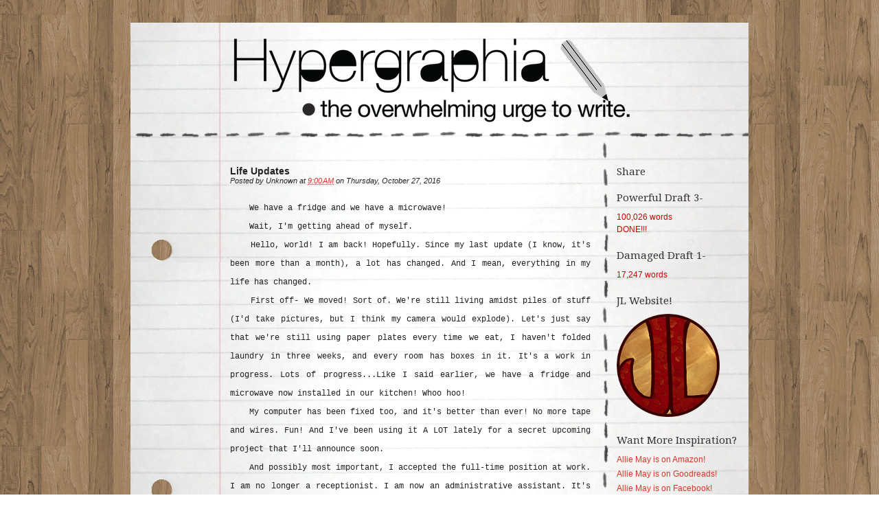

--- FILE ---
content_type: text/html; charset=UTF-8
request_url: http://alliemayauthor.blogspot.com/2016/10/life-updates.html
body_size: 11850
content:
<!DOCTYPE html>
<html dir='ltr' xmlns='http://www.w3.org/1999/xhtml' xmlns:b='http://www.google.com/2005/gml/b' xmlns:data='http://www.google.com/2005/gml/data' xmlns:expr='http://www.google.com/2005/gml/expr'>
<head>
<link href='https://www.blogger.com/static/v1/widgets/2944754296-widget_css_bundle.css' rel='stylesheet' type='text/css'/>
<meta content='text/html; charset=UTF-8' http-equiv='Content-Type'/>
<meta content='blogger' name='generator'/>
<link href='http://alliemayauthor.blogspot.com/favicon.ico' rel='icon' type='image/x-icon'/>
<link href='http://alliemayauthor.blogspot.com/2016/10/life-updates.html' rel='canonical'/>
<link rel="alternate" type="application/atom+xml" title="Hypergraphia - Atom" href="http://alliemayauthor.blogspot.com/feeds/posts/default" />
<link rel="alternate" type="application/rss+xml" title="Hypergraphia - RSS" href="http://alliemayauthor.blogspot.com/feeds/posts/default?alt=rss" />
<link rel="service.post" type="application/atom+xml" title="Hypergraphia - Atom" href="https://www.blogger.com/feeds/3514463900450283796/posts/default" />

<link rel="alternate" type="application/atom+xml" title="Hypergraphia - Atom" href="http://alliemayauthor.blogspot.com/feeds/2692954283706591800/comments/default" />
<!--Can't find substitution for tag [blog.ieCssRetrofitLinks]-->
<link href='https://blogger.googleusercontent.com/img/b/R29vZ2xl/AVvXsEhjDDWQMFPCDcbweUfowGKlDxRIWTAZn9W3lgsZeOcmFPzEC0IqGh0ID3MpQiaqxTGpdEsbtTnKlSahpYOyvxygpomiU7DduxZOGPPirDQG1JXh6IRRkUlLRvXyRA_2-UOKPyo5JnRir3my/s400/14681576_10210507032739557_3119135752950782380_n.jpg' rel='image_src'/>
<meta content='http://alliemayauthor.blogspot.com/2016/10/life-updates.html' property='og:url'/>
<meta content='Life Updates' property='og:title'/>
<meta content='    We have a fridge and we have a microwave!      Wait, I&#39;m getting ahead of myself.      Hello, world! I am back! Hopefully. Since my last...' property='og:description'/>
<meta content='https://blogger.googleusercontent.com/img/b/R29vZ2xl/AVvXsEhjDDWQMFPCDcbweUfowGKlDxRIWTAZn9W3lgsZeOcmFPzEC0IqGh0ID3MpQiaqxTGpdEsbtTnKlSahpYOyvxygpomiU7DduxZOGPPirDQG1JXh6IRRkUlLRvXyRA_2-UOKPyo5JnRir3my/w1200-h630-p-k-no-nu/14681576_10210507032739557_3119135752950782380_n.jpg' property='og:image'/>
<title>Hypergraphia: Life Updates</title>
<style id='page-skin-1' type='text/css'><!--
/*-----------------------------------------------
Theme Name                :  Desk Theme
Blogger Theme by          :  www.bloggerthemes.net
Designed by               :  http://nearfrog.com/
-----------------------------------------------*/
#navbar-iframe,
#LinkList99 h2 {
display: none
}
* {
margin: 0;
padding: 0;
}
body {
background: #fff url(https://blogger.googleusercontent.com/img/b/R29vZ2xl/AVvXsEgQSdM0N-pRkfbUpdUjHGtXqMggiV-Nn-KmD1IGusZeJpA_tAMf6n4mF47SYeglQtqRiJBQRzaqC68x7GXemDEM-aDt5crHDQrRK99qcHwDkNW4VvPq-xSXr3p3790rQYzC8V6X1hALA4E/s0/flooring.jpg) scroll;
margin: 0;
padding: 0;
}
a:link {
color: #D6362A;
text-decoration: none;
}
a:visited {
color: #999999;
text-decoration: none;
}
a:hover {
color: #cc6600;
text-decoration: underline;
}
a img {
border-width: 0
}
#container {
background: url(https://blogger.googleusercontent.com/img/b/R29vZ2xl/AVvXsEhVkvDaJriShhEs725RLpQXycbA_GznjikdxQ0ubhMovlsRr2nsNLVsCSREr34UJfuhyphenhyphenQQM-siDfsc_R9EUBT5tWF0xNclDET_R0u_K1Lw3StffHdgcaskSjRz8a7RYrBL5yomkc6l4hMk/s0/middle.png) repeat-y scroll 0 0 transparent;
margin: 0 auto;
width: 900px;
}
#main-content-wrapper {
background-image: url(https://blogger.googleusercontent.com/img/b/R29vZ2xl/AVvXsEhxJmpA-ODPs5v5ALtvc8pT4Zc2QNwS0guLqDx86ftHtFMTWzbD33N2IRg26oRtMKQkHBxl7en95tHc8bkk0E0HGEaF6sGXHwzQU2D8_ZU1IhkI7XRlektR2WGeZnZ4T6d9q64ltUrnI8g/s0/line.png);
background-position: 686px top;
background-repeat: repeat-y;
}
#header-wrapper {
background: url(https://blogger.googleusercontent.com/img/b/R29vZ2xl/AVvXsEgjL2JAwz8lj-lfbSnJdm9AjMiH-HdqUKBYP-Tc8wwGAzW0QjEUuFr7E2H2DEAWI00Mj7X3bpgHxYbufe65bT4DwnIXpYninRjIFIGLUD9X4G-39q2MBkhfD-UNnRYFoZTxCkHFI7rWL2Q/s0/hozline.png) repeat-x scroll left bottom transparent;
padding: 0 0 0 145px;
}
#header-inner {
background-position: center;
margin-left: auto;
margin-right: auto;
}
#header {
font-family: 'Cuprum', arial, serif
}
#header h1 {
color: #444444;
font-family: arial,"Helvetica LT Std",sans-serif;
font-size: 4em;
letter-spacing: -4px;
margin: 0 0 5px;
padding-top: 20px;
text-transform: uppercase;
}
#header a {
color: #444444;
text-decoration: none;
}
#header .description {
border-style: none;
font-family: arial,"Helvetica LT Std",sans-serif;
font-size: 0.9em;
font-weight: bold;
margin-top: -10px;
padding-bottom: 20px;
text-transform: uppercase;
}
#header img {
margin-left: auto;
margin-right: auto;
}
#navdiv {
margin: 0px auto 0px auto;
width: 922px;
background: url(https://blogger.googleusercontent.com/img/b/R29vZ2xl/AVvXsEjXHI9L2GN-EWFflqOQNSgIBaeM3BQJnHssVE6y0aG8d-XGMRlugeY8yyO9b209TYrpo-1c_jYktxP1E-_9Nxvz_pbNK_w6qHzWsuLEiGZc5x20HugAwKUOKtLyDinugjieV_2Spvo5jyg/s0/blackboard.jpg);
border-bottom-right-radius: 12px;
border-bottom-left-radius: 12px;
-moz-border-radius-bottomright: 12px;
-moz-border-radius-bottomleft: 12px;
-webkit-border-bottom-right-radius: 12px;
-webkit-border-bottom-left-radius: 12px;
padding-left: 10px;
}
#navdiv ul {
list-style-type: none;
width: 80%;
font-size: 14px;
}
#navdiv ul li {
float: left;
padding: 9px;
font-family: Arial, Helvetica, sans-serif;
}
#navdiv ul li a {
color: #fff;
text-decoration: none;
display: block;
}
#navdiv ul li a:hover {
color: #ccc
}
#navdiv ul li ul a {
color: #444
}
#navdiv ul li ul a:hover {
color: #888
}
#navdiv ul li:hover ul {
left: auto
}
#main-wrapper {
float: left;
overflow: hidden;
padding: 40px 18px 10px 145px;
width: 525px;
word-wrap: break-word; /* fix for long text breaking sidebar float in IE */
overflow: hidden; /* fix for long non-text content breaking IE sidebar float */
}
#sidebar-wrapper {
float: right;
padding: 40px 17px 0px 17px;
width: 175px;
word-wrap: break-word; /* fix for long text breaking sidebar float in IE */
overflow: hidden; /* fix for long non-text content breaking IE sidebar float */
}
.sidebar h2 {
font-size: 15px !important;
color: #333333;
font-weight: normal;
font-family: 'Droid Serif', arial, serif;
}
.post {
color: #222222;
font-family: arial,"Helvetica LT Std",sans-serif;
font-size: 12px;
text-align: justify;
padding: 0px 0px 45px 0px;
}
.post h3 a,
.post h3 a:visited,
.post h3 strong {
display: block;
margin: 0px 0px 5px 0px;
text-decoration: none;
font-family: 'Droid Serif', arial, serif;
font-weight: normal;
font-size: 22px;
color: #D6362A;
text-decoration: none;
}
.post h3 strong,
.post h3 a:hover {
}
.post-header {
font-style: italic;
font-size: 11px;
}
.post-body {
margin: 20px 0px 0px 0px;
line-height: 26px;
}
.post-body blockquote {
line-height: 1.3em
}
.post-footer {
font-style: italic;
margin: 20px 0px 0px 0px;
}
.comment-link {
margin-left: .6em
}
.post img,
table.tr-caption-container {
padding: 4px
}
.tr-caption-container img {
border: none;
padding: 0;
}
.post blockquote {
margin: 1em 20px;
font-style: italic;
font-family: 'Droid Serif', arial, serif;
line-height: 28px;
}
.post blockquote p {
margin: .75em 0
}
.jump-link a {
font-size: 12px;
font-style: italic;
color: #FFF;
text-align: center;
padding: 4px 8px;
background: #81674E;
-moz-border-radius: 5px;
-webkit-border-radius: 5px;
border-radius: 5px;
}
.jump-link {
margin: 10px 0
}
#comments h4 {
margin: 1em 0;
font-weight: bold;
line-height: 1.4em;
text-transform: uppercase;
letter-spacing: .2em;
color: #999999;
}
#comments-block {
margin: 1em 0 1.5em;
line-height: 1.6em;
}
#comments-block .comment-author {
margin: .5em 0
}
#comments-block .comment-body {
margin: .25em 0 0
}
#comments-block .comment-footer {
margin: -.25em 0 2em;
line-height: 1.4em;
text-transform: uppercase;
letter-spacing: .1em;
}
#comments-block .comment-body p {
margin: 0 0 .75em
}
.deleted-comment {
font-style: italic;
color: gray;
}
#blog-pager-newer-link {
float: left
}
#blog-pager-older-link {
float: right
}
#blog-pager {
text-align: center
}
.feed-links {
clear: both;
line-height: 2.5em;
}
.sidebar {
font-size: 12px;
line-height: 1.5em;
font-family: arial;
}
.sidebar ul {
list-style: none;
margin: 0 0 0;
padding: 0 0 0;
}
.sidebar li {
margin: 0;
padding-top: 0;
padding-right: 0;
padding-bottom: .25em;
padding-left: 15px;
text-indent: -15px;
line-height: 1.5em;
}
.sidebar .widget-content {
margin: 10px 0px 20px 0px
}
.main .Blog {
border-bottom-width: 0
}
.profile-img {
float: left;
margin-top: 0;
margin-right: 5px;
margin-bottom: 5px;
margin-left: 0;
padding: 4px;
background: #FFF;
border: 1px solid #cccccc;
}
.profile-data {
margin: 0;
text-transform: uppercase;
letter-spacing: .1em;
color: #111;
font-weight: bold;
line-height: 1.6em;
}
.profile-datablock {
margin: .5em 0 .5em
}
.profile-textblock {
margin: 0.5em 0;
line-height: 1.6em;
}
.profile-link {
letter-spacing: .1em;
font-size: 10px;
font-style: italic;
}
.push {
height: 33px
}
.clear {
clear: both
}
#footer {
background: #111;
color: #FFF;
padding: 10px 15px 10px 15px;
font-size: 12px;
font-family: arial;
}
font-family: 'Goudy Bookletter 1911', serif;
--></style>
<link href='http://fonts.googleapis.com/css?family=Droid+Serif:regular,italic,bold,bolditalic&subset=latin' rel='stylesheet' type='text/css'/>
<link href='https://www.blogger.com/dyn-css/authorization.css?targetBlogID=3514463900450283796&amp;zx=f1feb28c-c109-4bd7-8184-87b5e1ab054c' media='none' onload='if(media!=&#39;all&#39;)media=&#39;all&#39;' rel='stylesheet'/><noscript><link href='https://www.blogger.com/dyn-css/authorization.css?targetBlogID=3514463900450283796&amp;zx=f1feb28c-c109-4bd7-8184-87b5e1ab054c' rel='stylesheet'/></noscript>
<meta name='google-adsense-platform-account' content='ca-host-pub-1556223355139109'/>
<meta name='google-adsense-platform-domain' content='blogspot.com'/>

</head>
<body>
<div id='navdiv'>
<div class='nav'>
<div class='no-items section' id='crosscol'>
</div>
</div>
<div class='clear'></div>
<!-- /navwrap -->
</div>
<div class='push'></div>
<div id='container'>
<div id='content-wrapper'>
<div id='header-wrapper'>
<div class='header section' id='header'><div class='widget Header' data-version='1' id='Header1'>
<div id='header-inner'>
<a href='http://alliemayauthor.blogspot.com/' style='display: block'>
<img alt='Hypergraphia' height='168px; ' id='Header1_headerimg' src='https://blogger.googleusercontent.com/img/b/R29vZ2xl/AVvXsEhY2dqnhEYWQH_XWhHDVHIKldNFaciPE9mEldtuXf28HrZEvtRZdosdw-qwtxkjp5q3oqbyogwnWhL_vZ78v8RnL26onsGaSOeagq_rzXElgm-Nvow6BVJoJp4Tq0ivaW0RwmmfgrtnpHLF/s1600/Alyson%2527s+Logo+2.png' style='display: block' width='800px; '/>
</a>
</div>
</div></div>
</div>
<div id='main-content-wrapper'>
<div id='main-wrapper'>
<div class='main section' id='main'><div class='widget Blog' data-version='1' id='Blog1'>
<div class='blog-posts hfeed'>
<!--Can't find substitution for tag [defaultAdStart]-->

        <div class="date-outer">
      

        <div class="date-posts">
      
<div class='post-outer'>
<div class='post hentry'>
<a name='2692954283706591800'></a>
<h3 class='post-title entry-title'>
Life Updates
</h3>
<div class='post-header'>
<div class='post-header-line-1'>
<span class='post-author vcard'>
Posted by
<span class='fn'>Unknown</span>
</span>
<span class='post-timestamp'>
at
<a class='timestamp-link' href='http://alliemayauthor.blogspot.com/2016/10/life-updates.html' rel='bookmark' title='permanent link'><abbr class='published' title='2016-10-27T09:00:00-07:00'>9:00&#8239;AM</abbr></a>
</span>
<span> on Thursday, October 27, 2016</span>
</div>
</div>
<div class='post-body entry-content'>
<span style="font-family: &quot;courier new&quot; , &quot;courier&quot; , monospace;">&nbsp; &nbsp; We have a fridge and we have a microwave!</span><br />
<span style="font-family: &quot;courier new&quot; , &quot;courier&quot; , monospace;">&nbsp; &nbsp; Wait, I'm getting ahead of myself.</span><br />
<span style="font-family: &quot;courier new&quot; , &quot;courier&quot; , monospace;">&nbsp; &nbsp; Hello, world! I am back! Hopefully. Since my last update (I know, it's been more than a month), a lot has changed. And I mean, everything in my life has changed.&nbsp;</span><br />
<span style="font-family: &quot;courier new&quot; , &quot;courier&quot; , monospace;">&nbsp; &nbsp; First off- We moved! Sort of. We're still living amidst piles of stuff (I'd take pictures, but I think my camera would explode). Let's just say that we're still using paper plates every time we eat, I haven't folded laundry in three weeks, and every room has boxes in it. It's a work in progress. Lots of progress...Like I said earlier, we have a fridge and microwave now installed in our kitchen! Whoo hoo!</span><br />
<span style="font-family: &quot;courier new&quot; , &quot;courier&quot; , monospace;">&nbsp; &nbsp; My computer has been fixed too, and it's better than ever! No more tape and wires. Fun! And I've been using it A LOT lately for a secret upcoming project that I'll announce soon.</span><br />
<span style="font-family: &quot;courier new&quot; , &quot;courier&quot; , monospace;">&nbsp; &nbsp; And possibly most important, I accepted the full-time position at work. I am no&nbsp;longer a receptionist. I am now an administrative assistant. It's been fun, but since I accepted that position, I've also been out sick twice.</span><br />
<span style="font-family: &quot;courier new&quot; , &quot;courier&quot; , monospace;"><br /></span>
<br />
<table align="center" cellpadding="0" cellspacing="0" class="tr-caption-container" style="margin-left: auto; margin-right: auto; text-align: center;"><tbody>
<tr><td style="text-align: center;"><a href="https://blogger.googleusercontent.com/img/b/R29vZ2xl/AVvXsEhjDDWQMFPCDcbweUfowGKlDxRIWTAZn9W3lgsZeOcmFPzEC0IqGh0ID3MpQiaqxTGpdEsbtTnKlSahpYOyvxygpomiU7DduxZOGPPirDQG1JXh6IRRkUlLRvXyRA_2-UOKPyo5JnRir3my/s1600/14681576_10210507032739557_3119135752950782380_n.jpg" imageanchor="1" style="margin-left: auto; margin-right: auto;"><img border="0" height="400" src="https://blogger.googleusercontent.com/img/b/R29vZ2xl/AVvXsEhjDDWQMFPCDcbweUfowGKlDxRIWTAZn9W3lgsZeOcmFPzEC0IqGh0ID3MpQiaqxTGpdEsbtTnKlSahpYOyvxygpomiU7DduxZOGPPirDQG1JXh6IRRkUlLRvXyRA_2-UOKPyo5JnRir3my/s400/14681576_10210507032739557_3119135752950782380_n.jpg" width="300" /></a></td></tr>
<tr><td class="tr-caption" style="text-align: center;">Nurse Astrid says cuddles are the best medicine<br />
<a name="more"></a></td></tr>
</tbody></table>
<span style="font-family: &quot;courier new&quot; , &quot;courier&quot; , monospace;">&nbsp; &nbsp; Yeah, it's that time of the year again. I've been sick for about a week now. Sore throat, headaches, body aches, etc. I spent all day yesterday sleeping. All day. My parents stopped by to see us and I missed it&nbsp;because I was passed out on the bed with the dog. She's taken great care of me over the past couple of days. I love her.</span><br />
<span style="font-family: &quot;courier new&quot; , &quot;courier&quot; , monospace;">&nbsp; &nbsp; I am planning to continue blogging (at least once a week, but hopefully twice still, I at least have to do my annual Halloween post because we've only got a few more days) now that we're at least moved and I'm slowly starting to feel better. We'll see how the next week plays out.</span><br />
<span style="font-family: &quot;courier new&quot; , &quot;courier&quot; , monospace;">&nbsp; &nbsp; ~Allie</span>
<div style='clear: both;'></div>
</div>
<div class='post-footer'>
<div class='post-footer-line post-footer-line-1'>
<span class='post-comment-link'>
</span>
<span class='post-labels'>
Labels:
<a href='http://alliemayauthor.blogspot.com/search/label/Me%20Rambling' rel='tag'>Me Rambling</a>
</span>
<span class='post-icons'>
<span class='item-control blog-admin pid-1194712975'>
<a href='https://www.blogger.com/post-edit.g?blogID=3514463900450283796&postID=2692954283706591800&from=pencil' title='Edit Post'>
<img alt='' class='icon-action' height='18' src='https://resources.blogblog.com/img/icon18_edit_allbkg.gif' width='18'/>
</a>
</span>
</span>
<div class='post-share-buttons'>
<a class='share-button sb-email' href='https://www.blogger.com/share-post.g?blogID=3514463900450283796&postID=2692954283706591800&target=email' target='_blank' title='Email This'>
<span class='share-button-link-text'>Email This</span></a>
<a class='share-button sb-blog' href='https://www.blogger.com/share-post.g?blogID=3514463900450283796&postID=2692954283706591800&target=blog' onclick='window.open(this.href, "_blank", "height=270,width=475"); return false;' target='_blank' title='BlogThis!'>
<span class='share-button-link-text'>BlogThis!</span></a>
<a class='share-button sb-twitter' href='https://www.blogger.com/share-post.g?blogID=3514463900450283796&postID=2692954283706591800&target=twitter' target='_blank' title='Share to X'>
<span class='share-button-link-text'>Share to X</span></a>
<a class='share-button sb-facebook' href='https://www.blogger.com/share-post.g?blogID=3514463900450283796&postID=2692954283706591800&target=facebook' onclick='window.open(this.href, "_blank", "height=430,width=640"); return false;' target='_blank' title='Share to Facebook'>
<span class='share-button-link-text'>Share to Facebook</span></a>
<a class='share-button sb-buzz' href='https://www.blogger.com/share-post.g?blogID=3514463900450283796&postID=2692954283706591800&target=buzz' onclick='window.open(this.href, "_blank", "height=415,width=690"); return false;' target='_blank' title=''>
<span class='share-button-link-text'><!--Can't find substitution for tag [top.shareToBuzzMsg]--></span></a>
</div>
</div>
<div class='post-footer-line post-footer-line-2'></div>
<div class='post-footer-line post-footer-line-3'><span class='post-location'>
</span>
</div>
</div>
</div>
<div class='comments' id='comments'>
<a name='comments'></a>
<h4>
2
comments:
        
</h4>
<div id='Blog1_comments-block-wrapper'>
<dl class='avatar-comment-indent' id='comments-block'>
<dt class='comment-author ' id='c951908719871174050'>
<a name='c951908719871174050'></a>
<div class="avatar-image-container avatar-stock"><span dir="ltr"><a href="https://www.blogger.com/profile/07246394337985170965" target="" rel="nofollow" onclick="" class="avatar-hovercard" id="av-951908719871174050-07246394337985170965"><img src="//www.blogger.com/img/blogger_logo_round_35.png" width="35" height="35" alt="" title="Melion Traverse">

</a></span></div>
<a href='https://www.blogger.com/profile/07246394337985170965' rel='nofollow'>Melion Traverse</a>
said...
</dt>
<dd class='comment-body' id='Blog1_cmt-951908719871174050'>
<p>
Ugh. Nothing like trying to move and get settled in while being sick; I hope you start feeling better soon. And congrats on getting a full time job! Also, your dog is adorable! I want to give her a hug. Sorry. That&#39;s kinda creepy of me.
</p>
</dd>
<dd class='comment-footer'>
<span class='comment-timestamp'>
<a href='http://alliemayauthor.blogspot.com/2016/10/life-updates.html?showComment=1477620918281#c951908719871174050' title='comment permalink'>
October 27, 2016 at 7:15&#8239;PM
</a>
<span class='item-control blog-admin pid-476348565'>
<a class='comment-delete' href='https://www.blogger.com/comment/delete/3514463900450283796/951908719871174050' title='Delete Comment'>
<img src='https://resources.blogblog.com/img/icon_delete13.gif'/>
</a>
</span>
</span>
</dd>
<dt class='comment-author ' id='c7997231083084649458'>
<a name='c7997231083084649458'></a>
<div class="avatar-image-container vcard"><span dir="ltr"><a href="https://www.blogger.com/profile/11639428488247857356" target="" rel="nofollow" onclick="" class="avatar-hovercard" id="av-7997231083084649458-11639428488247857356"><img src="https://resources.blogblog.com/img/blank.gif" width="35" height="35" class="delayLoad" style="display: none;" longdesc="//blogger.googleusercontent.com/img/b/R29vZ2xl/AVvXsEjyOwVEouiF1oDHmpmaoAoxGA5TLzYlqYMCDOJfQwEkJY0VTWjI2xuY7vyTRAixuhIuqbrWUSZlPttrCT5ieP5ew3jF4gxMQlPSRWWJC5S12MmARAUL_oAcNGPIO2kXAks/s45-c/Heather+Hayden+300x300.jpg" alt="" title="Heather Hayden">

<noscript><img src="//blogger.googleusercontent.com/img/b/R29vZ2xl/AVvXsEjyOwVEouiF1oDHmpmaoAoxGA5TLzYlqYMCDOJfQwEkJY0VTWjI2xuY7vyTRAixuhIuqbrWUSZlPttrCT5ieP5ew3jF4gxMQlPSRWWJC5S12MmARAUL_oAcNGPIO2kXAks/s45-c/Heather+Hayden+300x300.jpg" width="35" height="35" class="photo" alt=""></noscript></a></span></div>
<a href='https://www.blogger.com/profile/11639428488247857356' rel='nofollow'>Heather Hayden</a>
said...
</dt>
<dd class='comment-body' id='Blog1_cmt-7997231083084649458'>
<p>
Hurray, you&#39;ve returned! Welcome back! And I hope you feel better soon. :)
</p>
</dd>
<dd class='comment-footer'>
<span class='comment-timestamp'>
<a href='http://alliemayauthor.blogspot.com/2016/10/life-updates.html?showComment=1477681968415#c7997231083084649458' title='comment permalink'>
October 28, 2016 at 12:12&#8239;PM
</a>
<span class='item-control blog-admin pid-1790466338'>
<a class='comment-delete' href='https://www.blogger.com/comment/delete/3514463900450283796/7997231083084649458' title='Delete Comment'>
<img src='https://resources.blogblog.com/img/icon_delete13.gif'/>
</a>
</span>
</span>
</dd>
</dl>
</div>
<p class='comment-footer'>
<div class='comment-form'>
<a name='comment-form'></a>
<h4 id='comment-post-message'>Post a Comment</h4>
<p>
</p>
<a href='https://www.blogger.com/comment/frame/3514463900450283796?po=2692954283706591800&hl=en&saa=85391&origin=http://alliemayauthor.blogspot.com' id='comment-editor-src'></a>
<iframe allowtransparency='true' class='blogger-iframe-colorize blogger-comment-from-post' frameborder='0' height='410' id='comment-editor' name='comment-editor' src='' width='100%'></iframe>
<!--Can't find substitution for tag [post.friendConnectJs]-->
<script src='https://www.blogger.com/static/v1/jsbin/2830521187-comment_from_post_iframe.js' type='text/javascript'></script>
<script type='text/javascript'>
      BLOG_CMT_createIframe('https://www.blogger.com/rpc_relay.html', '0');
    </script>
</div>
</p>
<div id='backlinks-container'>
<div id='Blog1_backlinks-container'>
</div>
</div>
</div>
</div>

      </div></div>
    
<!--Can't find substitution for tag [adEnd]-->
</div>
<div class='blog-pager' id='blog-pager'>
<span id='blog-pager-newer-link'>
<a class='blog-pager-newer-link' href='http://alliemayauthor.blogspot.com/2016/11/its-november.html' id='Blog1_blog-pager-newer-link' title='Newer Post'>Newer Post</a>
</span>
<span id='blog-pager-older-link'>
<a class='blog-pager-older-link' href='http://alliemayauthor.blogspot.com/2016/10/blog-world-tour-lynn-miller.html' id='Blog1_blog-pager-older-link' title='Older Post'>Older Post</a>
</span>
<a class='home-link' href='http://alliemayauthor.blogspot.com/'>Home</a>
</div>
<div class='clear'></div>
<div class='post-feeds'>
<div class='feed-links'>
Subscribe to:
<a class='feed-link' href='http://alliemayauthor.blogspot.com/feeds/2692954283706591800/comments/default' target='_blank' type='application/atom+xml'>Post Comments (Atom)</a>
</div>
</div>
</div></div>
</div>
<div id='sidebar-wrapper'>
<div class='sidebar section' id='sidebar'><div class='widget HTML' data-version='1' id='HTML1'>
<h2 class='title'>Share</h2>
<div class='widget-content'>
<!-- AddThis Button BEGIN -->
<div class="addthis_toolbox addthis_default_style ">
<a class="addthis_button_preferred_1"></a>
<a class="addthis_button_preferred_2"></a>
<a class="addthis_button_preferred_3"></a>
<a class="addthis_button_preferred_4"></a>
<a class="addthis_button_compact"></a>
<a class="addthis_counter addthis_bubble_style"></a>
</div>
<script type="text/javascript">var addthis_config = {"data_track_addressbar":true};</script>
<script type="text/javascript" src="//s7.addthis.com/js/300/addthis_widget.js#pubid=ra-5373bcb0127ae0ee"></script>
<!-- AddThis Button END -->
</div>
<div class='clear'></div>
</div><div class='widget Text' data-version='1' id='Text1'>
<h2 class='title'>Powerful Draft 3-</h2>
<div class='widget-content'>
<span =""  style="color:#cc0000;"><span style="caret-color: rgb(204, 0, 0);">100,026 words</span></span><div><span =""  style="color:#cc0000;"><span style="caret-color: rgb(204, 0, 0);">DONE!!!</span></span></div>
</div>
<div class='clear'></div>
</div><div class='widget Text' data-version='1' id='Text2'>
<h2 class='title'>Damaged Draft 1-</h2>
<div class='widget-content'>
<span =""  style="color:#cc0000;">17,247 words</span>
</div>
<div class='clear'></div>
</div><div class='widget HTML' data-version='1' id='HTML2'>
<h2 class='title'>JL Website!</h2>
<div class='widget-content'>
<div><a href="http://www.jlwriters.com"><img src="http://jlwriters.com/wp-content/uploads/2017/09/JLA-HD-revised-logo.png" alt="Just-Us League"" width="150" height="150" /></a></div>
</div>
<div class='clear'></div>
</div><div class='widget LinkList' data-version='1' id='LinkList1'>
<h2>Want More Inspiration?</h2>
<div class='widget-content'>
<ul>
<li><a href='https://www.amazon.com/-/e/B01MTXUNR1'>Allie May is on Amazon!</a></li>
<li><a href='https://www.goodreads.com/author/show/16166167.Allie_May'>Allie May is on Goodreads!</a></li>
<li><a href='https://www.facebook.com/alliemayauthor'>Allie May is on Facebook!</a></li>
<li><a href='https://twitter.com/alliemayauthor'>Allie May is on Twitter!</a></li>
</ul>
<div class='clear'></div>
</div>
</div><div class='widget BlogArchive' data-version='1' id='BlogArchive1'>
<h2>Blog Archive</h2>
<div class='widget-content'>
<div id='ArchiveList'>
<div id='BlogArchive1_ArchiveList'>
<ul class='hierarchy'>
<li class='archivedate collapsed'>
<a class='toggle' href='javascript:void(0)'>
<span class='zippy'>

        &#9658;&#160;
      
</span>
</a>
<a class='post-count-link' href='http://alliemayauthor.blogspot.com/2019/'>
2019
</a>
<span class='post-count' dir='ltr'>(1)</span>
<ul class='hierarchy'>
<li class='archivedate collapsed'>
<a class='toggle' href='javascript:void(0)'>
<span class='zippy'>

        &#9658;&#160;
      
</span>
</a>
<a class='post-count-link' href='http://alliemayauthor.blogspot.com/2019/02/'>
February
</a>
<span class='post-count' dir='ltr'>(1)</span>
</li>
</ul>
</li>
</ul>
<ul class='hierarchy'>
<li class='archivedate collapsed'>
<a class='toggle' href='javascript:void(0)'>
<span class='zippy'>

        &#9658;&#160;
      
</span>
</a>
<a class='post-count-link' href='http://alliemayauthor.blogspot.com/2018/'>
2018
</a>
<span class='post-count' dir='ltr'>(12)</span>
<ul class='hierarchy'>
<li class='archivedate collapsed'>
<a class='toggle' href='javascript:void(0)'>
<span class='zippy'>

        &#9658;&#160;
      
</span>
</a>
<a class='post-count-link' href='http://alliemayauthor.blogspot.com/2018/10/'>
October
</a>
<span class='post-count' dir='ltr'>(1)</span>
</li>
</ul>
<ul class='hierarchy'>
<li class='archivedate collapsed'>
<a class='toggle' href='javascript:void(0)'>
<span class='zippy'>

        &#9658;&#160;
      
</span>
</a>
<a class='post-count-link' href='http://alliemayauthor.blogspot.com/2018/07/'>
July
</a>
<span class='post-count' dir='ltr'>(1)</span>
</li>
</ul>
<ul class='hierarchy'>
<li class='archivedate collapsed'>
<a class='toggle' href='javascript:void(0)'>
<span class='zippy'>

        &#9658;&#160;
      
</span>
</a>
<a class='post-count-link' href='http://alliemayauthor.blogspot.com/2018/05/'>
May
</a>
<span class='post-count' dir='ltr'>(4)</span>
</li>
</ul>
<ul class='hierarchy'>
<li class='archivedate collapsed'>
<a class='toggle' href='javascript:void(0)'>
<span class='zippy'>

        &#9658;&#160;
      
</span>
</a>
<a class='post-count-link' href='http://alliemayauthor.blogspot.com/2018/03/'>
March
</a>
<span class='post-count' dir='ltr'>(2)</span>
</li>
</ul>
<ul class='hierarchy'>
<li class='archivedate collapsed'>
<a class='toggle' href='javascript:void(0)'>
<span class='zippy'>

        &#9658;&#160;
      
</span>
</a>
<a class='post-count-link' href='http://alliemayauthor.blogspot.com/2018/02/'>
February
</a>
<span class='post-count' dir='ltr'>(3)</span>
</li>
</ul>
<ul class='hierarchy'>
<li class='archivedate collapsed'>
<a class='toggle' href='javascript:void(0)'>
<span class='zippy'>

        &#9658;&#160;
      
</span>
</a>
<a class='post-count-link' href='http://alliemayauthor.blogspot.com/2018/01/'>
January
</a>
<span class='post-count' dir='ltr'>(1)</span>
</li>
</ul>
</li>
</ul>
<ul class='hierarchy'>
<li class='archivedate collapsed'>
<a class='toggle' href='javascript:void(0)'>
<span class='zippy'>

        &#9658;&#160;
      
</span>
</a>
<a class='post-count-link' href='http://alliemayauthor.blogspot.com/2017/'>
2017
</a>
<span class='post-count' dir='ltr'>(30)</span>
<ul class='hierarchy'>
<li class='archivedate collapsed'>
<a class='toggle' href='javascript:void(0)'>
<span class='zippy'>

        &#9658;&#160;
      
</span>
</a>
<a class='post-count-link' href='http://alliemayauthor.blogspot.com/2017/12/'>
December
</a>
<span class='post-count' dir='ltr'>(1)</span>
</li>
</ul>
<ul class='hierarchy'>
<li class='archivedate collapsed'>
<a class='toggle' href='javascript:void(0)'>
<span class='zippy'>

        &#9658;&#160;
      
</span>
</a>
<a class='post-count-link' href='http://alliemayauthor.blogspot.com/2017/11/'>
November
</a>
<span class='post-count' dir='ltr'>(1)</span>
</li>
</ul>
<ul class='hierarchy'>
<li class='archivedate collapsed'>
<a class='toggle' href='javascript:void(0)'>
<span class='zippy'>

        &#9658;&#160;
      
</span>
</a>
<a class='post-count-link' href='http://alliemayauthor.blogspot.com/2017/10/'>
October
</a>
<span class='post-count' dir='ltr'>(1)</span>
</li>
</ul>
<ul class='hierarchy'>
<li class='archivedate collapsed'>
<a class='toggle' href='javascript:void(0)'>
<span class='zippy'>

        &#9658;&#160;
      
</span>
</a>
<a class='post-count-link' href='http://alliemayauthor.blogspot.com/2017/09/'>
September
</a>
<span class='post-count' dir='ltr'>(1)</span>
</li>
</ul>
<ul class='hierarchy'>
<li class='archivedate collapsed'>
<a class='toggle' href='javascript:void(0)'>
<span class='zippy'>

        &#9658;&#160;
      
</span>
</a>
<a class='post-count-link' href='http://alliemayauthor.blogspot.com/2017/08/'>
August
</a>
<span class='post-count' dir='ltr'>(1)</span>
</li>
</ul>
<ul class='hierarchy'>
<li class='archivedate collapsed'>
<a class='toggle' href='javascript:void(0)'>
<span class='zippy'>

        &#9658;&#160;
      
</span>
</a>
<a class='post-count-link' href='http://alliemayauthor.blogspot.com/2017/06/'>
June
</a>
<span class='post-count' dir='ltr'>(5)</span>
</li>
</ul>
<ul class='hierarchy'>
<li class='archivedate collapsed'>
<a class='toggle' href='javascript:void(0)'>
<span class='zippy'>

        &#9658;&#160;
      
</span>
</a>
<a class='post-count-link' href='http://alliemayauthor.blogspot.com/2017/05/'>
May
</a>
<span class='post-count' dir='ltr'>(2)</span>
</li>
</ul>
<ul class='hierarchy'>
<li class='archivedate collapsed'>
<a class='toggle' href='javascript:void(0)'>
<span class='zippy'>

        &#9658;&#160;
      
</span>
</a>
<a class='post-count-link' href='http://alliemayauthor.blogspot.com/2017/04/'>
April
</a>
<span class='post-count' dir='ltr'>(4)</span>
</li>
</ul>
<ul class='hierarchy'>
<li class='archivedate collapsed'>
<a class='toggle' href='javascript:void(0)'>
<span class='zippy'>

        &#9658;&#160;
      
</span>
</a>
<a class='post-count-link' href='http://alliemayauthor.blogspot.com/2017/03/'>
March
</a>
<span class='post-count' dir='ltr'>(7)</span>
</li>
</ul>
<ul class='hierarchy'>
<li class='archivedate collapsed'>
<a class='toggle' href='javascript:void(0)'>
<span class='zippy'>

        &#9658;&#160;
      
</span>
</a>
<a class='post-count-link' href='http://alliemayauthor.blogspot.com/2017/02/'>
February
</a>
<span class='post-count' dir='ltr'>(3)</span>
</li>
</ul>
<ul class='hierarchy'>
<li class='archivedate collapsed'>
<a class='toggle' href='javascript:void(0)'>
<span class='zippy'>

        &#9658;&#160;
      
</span>
</a>
<a class='post-count-link' href='http://alliemayauthor.blogspot.com/2017/01/'>
January
</a>
<span class='post-count' dir='ltr'>(4)</span>
</li>
</ul>
</li>
</ul>
<ul class='hierarchy'>
<li class='archivedate expanded'>
<a class='toggle' href='javascript:void(0)'>
<span class='zippy toggle-open'>

        &#9660;&#160;
      
</span>
</a>
<a class='post-count-link' href='http://alliemayauthor.blogspot.com/2016/'>
2016
</a>
<span class='post-count' dir='ltr'>(79)</span>
<ul class='hierarchy'>
<li class='archivedate collapsed'>
<a class='toggle' href='javascript:void(0)'>
<span class='zippy'>

        &#9658;&#160;
      
</span>
</a>
<a class='post-count-link' href='http://alliemayauthor.blogspot.com/2016/12/'>
December
</a>
<span class='post-count' dir='ltr'>(5)</span>
</li>
</ul>
<ul class='hierarchy'>
<li class='archivedate collapsed'>
<a class='toggle' href='javascript:void(0)'>
<span class='zippy'>

        &#9658;&#160;
      
</span>
</a>
<a class='post-count-link' href='http://alliemayauthor.blogspot.com/2016/11/'>
November
</a>
<span class='post-count' dir='ltr'>(7)</span>
</li>
</ul>
<ul class='hierarchy'>
<li class='archivedate expanded'>
<a class='toggle' href='javascript:void(0)'>
<span class='zippy toggle-open'>

        &#9660;&#160;
      
</span>
</a>
<a class='post-count-link' href='http://alliemayauthor.blogspot.com/2016/10/'>
October
</a>
<span class='post-count' dir='ltr'>(2)</span>
<ul class='posts'>
<li><a href='http://alliemayauthor.blogspot.com/2016/10/life-updates.html'>Life Updates</a></li>
<li><a href='http://alliemayauthor.blogspot.com/2016/10/blog-world-tour-lynn-miller.html'>Blog World Tour- Lynn Miller!</a></li>
</ul>
</li>
</ul>
<ul class='hierarchy'>
<li class='archivedate collapsed'>
<a class='toggle' href='javascript:void(0)'>
<span class='zippy'>

        &#9658;&#160;
      
</span>
</a>
<a class='post-count-link' href='http://alliemayauthor.blogspot.com/2016/09/'>
September
</a>
<span class='post-count' dir='ltr'>(4)</span>
</li>
</ul>
<ul class='hierarchy'>
<li class='archivedate collapsed'>
<a class='toggle' href='javascript:void(0)'>
<span class='zippy'>

        &#9658;&#160;
      
</span>
</a>
<a class='post-count-link' href='http://alliemayauthor.blogspot.com/2016/08/'>
August
</a>
<span class='post-count' dir='ltr'>(9)</span>
</li>
</ul>
<ul class='hierarchy'>
<li class='archivedate collapsed'>
<a class='toggle' href='javascript:void(0)'>
<span class='zippy'>

        &#9658;&#160;
      
</span>
</a>
<a class='post-count-link' href='http://alliemayauthor.blogspot.com/2016/07/'>
July
</a>
<span class='post-count' dir='ltr'>(6)</span>
</li>
</ul>
<ul class='hierarchy'>
<li class='archivedate collapsed'>
<a class='toggle' href='javascript:void(0)'>
<span class='zippy'>

        &#9658;&#160;
      
</span>
</a>
<a class='post-count-link' href='http://alliemayauthor.blogspot.com/2016/06/'>
June
</a>
<span class='post-count' dir='ltr'>(8)</span>
</li>
</ul>
<ul class='hierarchy'>
<li class='archivedate collapsed'>
<a class='toggle' href='javascript:void(0)'>
<span class='zippy'>

        &#9658;&#160;
      
</span>
</a>
<a class='post-count-link' href='http://alliemayauthor.blogspot.com/2016/05/'>
May
</a>
<span class='post-count' dir='ltr'>(7)</span>
</li>
</ul>
<ul class='hierarchy'>
<li class='archivedate collapsed'>
<a class='toggle' href='javascript:void(0)'>
<span class='zippy'>

        &#9658;&#160;
      
</span>
</a>
<a class='post-count-link' href='http://alliemayauthor.blogspot.com/2016/04/'>
April
</a>
<span class='post-count' dir='ltr'>(4)</span>
</li>
</ul>
<ul class='hierarchy'>
<li class='archivedate collapsed'>
<a class='toggle' href='javascript:void(0)'>
<span class='zippy'>

        &#9658;&#160;
      
</span>
</a>
<a class='post-count-link' href='http://alliemayauthor.blogspot.com/2016/03/'>
March
</a>
<span class='post-count' dir='ltr'>(9)</span>
</li>
</ul>
<ul class='hierarchy'>
<li class='archivedate collapsed'>
<a class='toggle' href='javascript:void(0)'>
<span class='zippy'>

        &#9658;&#160;
      
</span>
</a>
<a class='post-count-link' href='http://alliemayauthor.blogspot.com/2016/02/'>
February
</a>
<span class='post-count' dir='ltr'>(9)</span>
</li>
</ul>
<ul class='hierarchy'>
<li class='archivedate collapsed'>
<a class='toggle' href='javascript:void(0)'>
<span class='zippy'>

        &#9658;&#160;
      
</span>
</a>
<a class='post-count-link' href='http://alliemayauthor.blogspot.com/2016/01/'>
January
</a>
<span class='post-count' dir='ltr'>(9)</span>
</li>
</ul>
</li>
</ul>
<ul class='hierarchy'>
<li class='archivedate collapsed'>
<a class='toggle' href='javascript:void(0)'>
<span class='zippy'>

        &#9658;&#160;
      
</span>
</a>
<a class='post-count-link' href='http://alliemayauthor.blogspot.com/2015/'>
2015
</a>
<span class='post-count' dir='ltr'>(74)</span>
<ul class='hierarchy'>
<li class='archivedate collapsed'>
<a class='toggle' href='javascript:void(0)'>
<span class='zippy'>

        &#9658;&#160;
      
</span>
</a>
<a class='post-count-link' href='http://alliemayauthor.blogspot.com/2015/12/'>
December
</a>
<span class='post-count' dir='ltr'>(8)</span>
</li>
</ul>
<ul class='hierarchy'>
<li class='archivedate collapsed'>
<a class='toggle' href='javascript:void(0)'>
<span class='zippy'>

        &#9658;&#160;
      
</span>
</a>
<a class='post-count-link' href='http://alliemayauthor.blogspot.com/2015/11/'>
November
</a>
<span class='post-count' dir='ltr'>(8)</span>
</li>
</ul>
<ul class='hierarchy'>
<li class='archivedate collapsed'>
<a class='toggle' href='javascript:void(0)'>
<span class='zippy'>

        &#9658;&#160;
      
</span>
</a>
<a class='post-count-link' href='http://alliemayauthor.blogspot.com/2015/10/'>
October
</a>
<span class='post-count' dir='ltr'>(8)</span>
</li>
</ul>
<ul class='hierarchy'>
<li class='archivedate collapsed'>
<a class='toggle' href='javascript:void(0)'>
<span class='zippy'>

        &#9658;&#160;
      
</span>
</a>
<a class='post-count-link' href='http://alliemayauthor.blogspot.com/2015/09/'>
September
</a>
<span class='post-count' dir='ltr'>(8)</span>
</li>
</ul>
<ul class='hierarchy'>
<li class='archivedate collapsed'>
<a class='toggle' href='javascript:void(0)'>
<span class='zippy'>

        &#9658;&#160;
      
</span>
</a>
<a class='post-count-link' href='http://alliemayauthor.blogspot.com/2015/08/'>
August
</a>
<span class='post-count' dir='ltr'>(6)</span>
</li>
</ul>
<ul class='hierarchy'>
<li class='archivedate collapsed'>
<a class='toggle' href='javascript:void(0)'>
<span class='zippy'>

        &#9658;&#160;
      
</span>
</a>
<a class='post-count-link' href='http://alliemayauthor.blogspot.com/2015/07/'>
July
</a>
<span class='post-count' dir='ltr'>(5)</span>
</li>
</ul>
<ul class='hierarchy'>
<li class='archivedate collapsed'>
<a class='toggle' href='javascript:void(0)'>
<span class='zippy'>

        &#9658;&#160;
      
</span>
</a>
<a class='post-count-link' href='http://alliemayauthor.blogspot.com/2015/06/'>
June
</a>
<span class='post-count' dir='ltr'>(5)</span>
</li>
</ul>
<ul class='hierarchy'>
<li class='archivedate collapsed'>
<a class='toggle' href='javascript:void(0)'>
<span class='zippy'>

        &#9658;&#160;
      
</span>
</a>
<a class='post-count-link' href='http://alliemayauthor.blogspot.com/2015/05/'>
May
</a>
<span class='post-count' dir='ltr'>(2)</span>
</li>
</ul>
<ul class='hierarchy'>
<li class='archivedate collapsed'>
<a class='toggle' href='javascript:void(0)'>
<span class='zippy'>

        &#9658;&#160;
      
</span>
</a>
<a class='post-count-link' href='http://alliemayauthor.blogspot.com/2015/04/'>
April
</a>
<span class='post-count' dir='ltr'>(5)</span>
</li>
</ul>
<ul class='hierarchy'>
<li class='archivedate collapsed'>
<a class='toggle' href='javascript:void(0)'>
<span class='zippy'>

        &#9658;&#160;
      
</span>
</a>
<a class='post-count-link' href='http://alliemayauthor.blogspot.com/2015/03/'>
March
</a>
<span class='post-count' dir='ltr'>(5)</span>
</li>
</ul>
<ul class='hierarchy'>
<li class='archivedate collapsed'>
<a class='toggle' href='javascript:void(0)'>
<span class='zippy'>

        &#9658;&#160;
      
</span>
</a>
<a class='post-count-link' href='http://alliemayauthor.blogspot.com/2015/02/'>
February
</a>
<span class='post-count' dir='ltr'>(5)</span>
</li>
</ul>
<ul class='hierarchy'>
<li class='archivedate collapsed'>
<a class='toggle' href='javascript:void(0)'>
<span class='zippy'>

        &#9658;&#160;
      
</span>
</a>
<a class='post-count-link' href='http://alliemayauthor.blogspot.com/2015/01/'>
January
</a>
<span class='post-count' dir='ltr'>(9)</span>
</li>
</ul>
</li>
</ul>
<ul class='hierarchy'>
<li class='archivedate collapsed'>
<a class='toggle' href='javascript:void(0)'>
<span class='zippy'>

        &#9658;&#160;
      
</span>
</a>
<a class='post-count-link' href='http://alliemayauthor.blogspot.com/2014/'>
2014
</a>
<span class='post-count' dir='ltr'>(87)</span>
<ul class='hierarchy'>
<li class='archivedate collapsed'>
<a class='toggle' href='javascript:void(0)'>
<span class='zippy'>

        &#9658;&#160;
      
</span>
</a>
<a class='post-count-link' href='http://alliemayauthor.blogspot.com/2014/12/'>
December
</a>
<span class='post-count' dir='ltr'>(8)</span>
</li>
</ul>
<ul class='hierarchy'>
<li class='archivedate collapsed'>
<a class='toggle' href='javascript:void(0)'>
<span class='zippy'>

        &#9658;&#160;
      
</span>
</a>
<a class='post-count-link' href='http://alliemayauthor.blogspot.com/2014/11/'>
November
</a>
<span class='post-count' dir='ltr'>(9)</span>
</li>
</ul>
<ul class='hierarchy'>
<li class='archivedate collapsed'>
<a class='toggle' href='javascript:void(0)'>
<span class='zippy'>

        &#9658;&#160;
      
</span>
</a>
<a class='post-count-link' href='http://alliemayauthor.blogspot.com/2014/10/'>
October
</a>
<span class='post-count' dir='ltr'>(7)</span>
</li>
</ul>
<ul class='hierarchy'>
<li class='archivedate collapsed'>
<a class='toggle' href='javascript:void(0)'>
<span class='zippy'>

        &#9658;&#160;
      
</span>
</a>
<a class='post-count-link' href='http://alliemayauthor.blogspot.com/2014/09/'>
September
</a>
<span class='post-count' dir='ltr'>(11)</span>
</li>
</ul>
<ul class='hierarchy'>
<li class='archivedate collapsed'>
<a class='toggle' href='javascript:void(0)'>
<span class='zippy'>

        &#9658;&#160;
      
</span>
</a>
<a class='post-count-link' href='http://alliemayauthor.blogspot.com/2014/08/'>
August
</a>
<span class='post-count' dir='ltr'>(12)</span>
</li>
</ul>
<ul class='hierarchy'>
<li class='archivedate collapsed'>
<a class='toggle' href='javascript:void(0)'>
<span class='zippy'>

        &#9658;&#160;
      
</span>
</a>
<a class='post-count-link' href='http://alliemayauthor.blogspot.com/2014/07/'>
July
</a>
<span class='post-count' dir='ltr'>(13)</span>
</li>
</ul>
<ul class='hierarchy'>
<li class='archivedate collapsed'>
<a class='toggle' href='javascript:void(0)'>
<span class='zippy'>

        &#9658;&#160;
      
</span>
</a>
<a class='post-count-link' href='http://alliemayauthor.blogspot.com/2014/06/'>
June
</a>
<span class='post-count' dir='ltr'>(14)</span>
</li>
</ul>
<ul class='hierarchy'>
<li class='archivedate collapsed'>
<a class='toggle' href='javascript:void(0)'>
<span class='zippy'>

        &#9658;&#160;
      
</span>
</a>
<a class='post-count-link' href='http://alliemayauthor.blogspot.com/2014/05/'>
May
</a>
<span class='post-count' dir='ltr'>(13)</span>
</li>
</ul>
</li>
</ul>
</div>
</div>
<div class='clear'></div>
</div>
</div><div class='widget TextList' data-version='1' id='TextList1'>
<h2>My Favorite Books</h2>
<div class='widget-content'>
<ul>
<li>The Books of Bayern by Shannon Hale</li>
<li>Little Women by Louisa May Alcott</li>
<li>Percy Jackson and the Olympians by Rick Riordan</li>
<li>The Heroes of Olympus by Rick Riordan</li>
<li>To Kill a Mockingbird by Harper Lee</li>
<li>The Book Thief by Markus Zusak</li>
<li>The Chronicles of Narnia by C.S. Lewis</li>
</ul>
<div class='clear'></div>
</div>
</div><div class='widget Profile' data-version='1' id='Profile1'>
<h2>About Me</h2>
<div class='widget-content'>
<dl class='profile-datablock'>
<dt class='profile-data'>Unknown</dt>
</dl>
<a class='profile-link' href='https://www.blogger.com/profile/04724793663020453386'>View my complete profile</a>
<div class='clear'></div>
</div>
</div><div class='widget Label' data-version='1' id='Label1'>
<h2>Labels</h2>
<div class='widget-content cloud-label-widget-content'>
<span class='label-size label-size-5'>
<a dir='ltr' href='http://alliemayauthor.blogspot.com/search/label/Me%20Rambling'>Me Rambling</a>
<span class='label-count' dir='ltr'>(152)</span>
</span>
<span class='label-size label-size-4'>
<a dir='ltr' href='http://alliemayauthor.blogspot.com/search/label/Inspiration'>Inspiration</a>
<span class='label-count' dir='ltr'>(42)</span>
</span>
<span class='label-size label-size-4'>
<a dir='ltr' href='http://alliemayauthor.blogspot.com/search/label/Writing%20Practice'>Writing Practice</a>
<span class='label-count' dir='ltr'>(37)</span>
</span>
<span class='label-size label-size-4'>
<a dir='ltr' href='http://alliemayauthor.blogspot.com/search/label/NaNoWriMo'>NaNoWriMo</a>
<span class='label-count' dir='ltr'>(34)</span>
</span>
<span class='label-size label-size-3'>
<a dir='ltr' href='http://alliemayauthor.blogspot.com/search/label/Powerful'>Powerful</a>
<span class='label-count' dir='ltr'>(30)</span>
</span>
<span class='label-size label-size-3'>
<a dir='ltr' href='http://alliemayauthor.blogspot.com/search/label/Rose'>Rose</a>
<span class='label-count' dir='ltr'>(28)</span>
</span>
<span class='label-size label-size-3'>
<a dir='ltr' href='http://alliemayauthor.blogspot.com/search/label/Books'>Books</a>
<span class='label-count' dir='ltr'>(26)</span>
</span>
<span class='label-size label-size-1'>
<a dir='ltr' href='http://alliemayauthor.blogspot.com/search/label/A%20Day%20in%20the%20Life%20Of...'>A Day in the Life Of...</a>
<span class='label-count' dir='ltr'>(13)</span>
</span>
<span class='label-size label-size-1'>
<a dir='ltr' href='http://alliemayauthor.blogspot.com/search/label/LTUE'>LTUE</a>
<span class='label-count' dir='ltr'>(13)</span>
</span>
<div class='clear'></div>
</div>
</div><div class='widget Navbar' data-version='1' id='Navbar1'><script type="text/javascript">
    function setAttributeOnload(object, attribute, val) {
      if(window.addEventListener) {
        window.addEventListener('load',
          function(){ object[attribute] = val; }, false);
      } else {
        window.attachEvent('onload', function(){ object[attribute] = val; });
      }
    }
  </script>
<div id="navbar-iframe-container"></div>
<script type="text/javascript" src="https://apis.google.com/js/platform.js"></script>
<script type="text/javascript">
      gapi.load("gapi.iframes:gapi.iframes.style.bubble", function() {
        if (gapi.iframes && gapi.iframes.getContext) {
          gapi.iframes.getContext().openChild({
              url: 'https://www.blogger.com/navbar/3514463900450283796?po\x3d2692954283706591800\x26origin\x3dhttp://alliemayauthor.blogspot.com',
              where: document.getElementById("navbar-iframe-container"),
              id: "navbar-iframe"
          });
        }
      });
    </script><script type="text/javascript">
(function() {
var script = document.createElement('script');
script.type = 'text/javascript';
script.src = '//pagead2.googlesyndication.com/pagead/js/google_top_exp.js';
var head = document.getElementsByTagName('head')[0];
if (head) {
head.appendChild(script);
}})();
</script>
</div><div class='widget Attribution' data-version='1' id='Attribution1'>
<div class='widget-content' style='text-align: center;'>
Powered by <a href='https://www.blogger.com' target='_blank'>Blogger</a>.
</div>
<div class='clear'></div>
</div></div>
</div>
<!-- spacer for skins that want sidebar and main to be the same height-->
<div class='clear'></div>
</div>
<!-- end content-wrapper -->
</div>
<div id='footer'>
<div style='float:left'>Copyright &#169; <a href='http://alliemayauthor.blogspot.com/'>Hypergraphia</a></div>
<div style='float:right'><a href='http://www.bloggerthemes.net' title='Blogger Templates'>Theme</a> by<a href='http://www.bloggerthemes.net' title='free blogger templates'> BloggerThemes </a>&<a href='http://nearfrog.com/themes/desk'> Nearfrog </a></div>
<div class='clear'></div>
</div>
</div><!-- end outer-wrapper -->

<script type="text/javascript" src="https://www.blogger.com/static/v1/widgets/2028843038-widgets.js"></script>
<script type='text/javascript'>
window['__wavt'] = 'AOuZoY7GzMCxSRN9S-oEh79I79-zipi1_Q:1769508330936';_WidgetManager._Init('//www.blogger.com/rearrange?blogID\x3d3514463900450283796','//alliemayauthor.blogspot.com/2016/10/life-updates.html','3514463900450283796');
_WidgetManager._SetDataContext([{'name': 'blog', 'data': {'blogId': '3514463900450283796', 'title': 'Hypergraphia', 'url': 'http://alliemayauthor.blogspot.com/2016/10/life-updates.html', 'canonicalUrl': 'http://alliemayauthor.blogspot.com/2016/10/life-updates.html', 'homepageUrl': 'http://alliemayauthor.blogspot.com/', 'searchUrl': 'http://alliemayauthor.blogspot.com/search', 'canonicalHomepageUrl': 'http://alliemayauthor.blogspot.com/', 'blogspotFaviconUrl': 'http://alliemayauthor.blogspot.com/favicon.ico', 'bloggerUrl': 'https://www.blogger.com', 'hasCustomDomain': false, 'httpsEnabled': true, 'enabledCommentProfileImages': true, 'gPlusViewType': 'FILTERED_POSTMOD', 'adultContent': false, 'analyticsAccountNumber': '', 'encoding': 'UTF-8', 'locale': 'en', 'localeUnderscoreDelimited': 'en', 'languageDirection': 'ltr', 'isPrivate': false, 'isMobile': false, 'isMobileRequest': false, 'mobileClass': '', 'isPrivateBlog': false, 'isDynamicViewsAvailable': true, 'feedLinks': '\x3clink rel\x3d\x22alternate\x22 type\x3d\x22application/atom+xml\x22 title\x3d\x22Hypergraphia - Atom\x22 href\x3d\x22http://alliemayauthor.blogspot.com/feeds/posts/default\x22 /\x3e\n\x3clink rel\x3d\x22alternate\x22 type\x3d\x22application/rss+xml\x22 title\x3d\x22Hypergraphia - RSS\x22 href\x3d\x22http://alliemayauthor.blogspot.com/feeds/posts/default?alt\x3drss\x22 /\x3e\n\x3clink rel\x3d\x22service.post\x22 type\x3d\x22application/atom+xml\x22 title\x3d\x22Hypergraphia - Atom\x22 href\x3d\x22https://www.blogger.com/feeds/3514463900450283796/posts/default\x22 /\x3e\n\n\x3clink rel\x3d\x22alternate\x22 type\x3d\x22application/atom+xml\x22 title\x3d\x22Hypergraphia - Atom\x22 href\x3d\x22http://alliemayauthor.blogspot.com/feeds/2692954283706591800/comments/default\x22 /\x3e\n', 'meTag': '', 'adsenseHostId': 'ca-host-pub-1556223355139109', 'adsenseHasAds': false, 'adsenseAutoAds': false, 'boqCommentIframeForm': true, 'loginRedirectParam': '', 'isGoogleEverywhereLinkTooltipEnabled': true, 'view': '', 'dynamicViewsCommentsSrc': '//www.blogblog.com/dynamicviews/4224c15c4e7c9321/js/comments.js', 'dynamicViewsScriptSrc': '//www.blogblog.com/dynamicviews/6e0d22adcfa5abea', 'plusOneApiSrc': 'https://apis.google.com/js/platform.js', 'disableGComments': true, 'interstitialAccepted': false, 'sharing': {'platforms': [{'name': 'Get link', 'key': 'link', 'shareMessage': 'Get link', 'target': ''}, {'name': 'Facebook', 'key': 'facebook', 'shareMessage': 'Share to Facebook', 'target': 'facebook'}, {'name': 'BlogThis!', 'key': 'blogThis', 'shareMessage': 'BlogThis!', 'target': 'blog'}, {'name': 'X', 'key': 'twitter', 'shareMessage': 'Share to X', 'target': 'twitter'}, {'name': 'Pinterest', 'key': 'pinterest', 'shareMessage': 'Share to Pinterest', 'target': 'pinterest'}, {'name': 'Email', 'key': 'email', 'shareMessage': 'Email', 'target': 'email'}], 'disableGooglePlus': true, 'googlePlusShareButtonWidth': 0, 'googlePlusBootstrap': '\x3cscript type\x3d\x22text/javascript\x22\x3ewindow.___gcfg \x3d {\x27lang\x27: \x27en\x27};\x3c/script\x3e'}, 'hasCustomJumpLinkMessage': false, 'jumpLinkMessage': 'Read more', 'pageType': 'item', 'postId': '2692954283706591800', 'postImageThumbnailUrl': 'https://blogger.googleusercontent.com/img/b/R29vZ2xl/AVvXsEhjDDWQMFPCDcbweUfowGKlDxRIWTAZn9W3lgsZeOcmFPzEC0IqGh0ID3MpQiaqxTGpdEsbtTnKlSahpYOyvxygpomiU7DduxZOGPPirDQG1JXh6IRRkUlLRvXyRA_2-UOKPyo5JnRir3my/s72-c/14681576_10210507032739557_3119135752950782380_n.jpg', 'postImageUrl': 'https://blogger.googleusercontent.com/img/b/R29vZ2xl/AVvXsEhjDDWQMFPCDcbweUfowGKlDxRIWTAZn9W3lgsZeOcmFPzEC0IqGh0ID3MpQiaqxTGpdEsbtTnKlSahpYOyvxygpomiU7DduxZOGPPirDQG1JXh6IRRkUlLRvXyRA_2-UOKPyo5JnRir3my/s400/14681576_10210507032739557_3119135752950782380_n.jpg', 'pageName': 'Life Updates', 'pageTitle': 'Hypergraphia: Life Updates'}}, {'name': 'features', 'data': {}}, {'name': 'messages', 'data': {'edit': 'Edit', 'linkCopiedToClipboard': 'Link copied to clipboard!', 'ok': 'Ok', 'postLink': 'Post Link'}}, {'name': 'template', 'data': {'name': 'custom', 'localizedName': 'Custom', 'isResponsive': false, 'isAlternateRendering': false, 'isCustom': true}}, {'name': 'view', 'data': {'classic': {'name': 'classic', 'url': '?view\x3dclassic'}, 'flipcard': {'name': 'flipcard', 'url': '?view\x3dflipcard'}, 'magazine': {'name': 'magazine', 'url': '?view\x3dmagazine'}, 'mosaic': {'name': 'mosaic', 'url': '?view\x3dmosaic'}, 'sidebar': {'name': 'sidebar', 'url': '?view\x3dsidebar'}, 'snapshot': {'name': 'snapshot', 'url': '?view\x3dsnapshot'}, 'timeslide': {'name': 'timeslide', 'url': '?view\x3dtimeslide'}, 'isMobile': false, 'title': 'Life Updates', 'description': '\xa0 \xa0 We have a fridge and we have a microwave!  \xa0 \xa0 Wait, I\x27m getting ahead of myself.  \xa0 \xa0 Hello, world! I am back! Hopefully. Since my last...', 'featuredImage': 'https://blogger.googleusercontent.com/img/b/R29vZ2xl/AVvXsEhjDDWQMFPCDcbweUfowGKlDxRIWTAZn9W3lgsZeOcmFPzEC0IqGh0ID3MpQiaqxTGpdEsbtTnKlSahpYOyvxygpomiU7DduxZOGPPirDQG1JXh6IRRkUlLRvXyRA_2-UOKPyo5JnRir3my/s400/14681576_10210507032739557_3119135752950782380_n.jpg', 'url': 'http://alliemayauthor.blogspot.com/2016/10/life-updates.html', 'type': 'item', 'isSingleItem': true, 'isMultipleItems': false, 'isError': false, 'isPage': false, 'isPost': true, 'isHomepage': false, 'isArchive': false, 'isLabelSearch': false, 'postId': 2692954283706591800}}]);
_WidgetManager._RegisterWidget('_HeaderView', new _WidgetInfo('Header1', 'header', document.getElementById('Header1'), {}, 'displayModeFull'));
_WidgetManager._RegisterWidget('_BlogView', new _WidgetInfo('Blog1', 'main', document.getElementById('Blog1'), {'cmtInteractionsEnabled': false, 'lightboxEnabled': true, 'lightboxModuleUrl': 'https://www.blogger.com/static/v1/jsbin/4049919853-lbx.js', 'lightboxCssUrl': 'https://www.blogger.com/static/v1/v-css/828616780-lightbox_bundle.css'}, 'displayModeFull'));
_WidgetManager._RegisterWidget('_HTMLView', new _WidgetInfo('HTML1', 'sidebar', document.getElementById('HTML1'), {}, 'displayModeFull'));
_WidgetManager._RegisterWidget('_TextView', new _WidgetInfo('Text1', 'sidebar', document.getElementById('Text1'), {}, 'displayModeFull'));
_WidgetManager._RegisterWidget('_TextView', new _WidgetInfo('Text2', 'sidebar', document.getElementById('Text2'), {}, 'displayModeFull'));
_WidgetManager._RegisterWidget('_HTMLView', new _WidgetInfo('HTML2', 'sidebar', document.getElementById('HTML2'), {}, 'displayModeFull'));
_WidgetManager._RegisterWidget('_LinkListView', new _WidgetInfo('LinkList1', 'sidebar', document.getElementById('LinkList1'), {}, 'displayModeFull'));
_WidgetManager._RegisterWidget('_BlogArchiveView', new _WidgetInfo('BlogArchive1', 'sidebar', document.getElementById('BlogArchive1'), {'languageDirection': 'ltr', 'loadingMessage': 'Loading\x26hellip;'}, 'displayModeFull'));
_WidgetManager._RegisterWidget('_TextListView', new _WidgetInfo('TextList1', 'sidebar', document.getElementById('TextList1'), {}, 'displayModeFull'));
_WidgetManager._RegisterWidget('_ProfileView', new _WidgetInfo('Profile1', 'sidebar', document.getElementById('Profile1'), {}, 'displayModeFull'));
_WidgetManager._RegisterWidget('_LabelView', new _WidgetInfo('Label1', 'sidebar', document.getElementById('Label1'), {}, 'displayModeFull'));
_WidgetManager._RegisterWidget('_NavbarView', new _WidgetInfo('Navbar1', 'sidebar', document.getElementById('Navbar1'), {}, 'displayModeFull'));
_WidgetManager._RegisterWidget('_AttributionView', new _WidgetInfo('Attribution1', 'sidebar', document.getElementById('Attribution1'), {}, 'displayModeFull'));
</script>
</body>
</html>